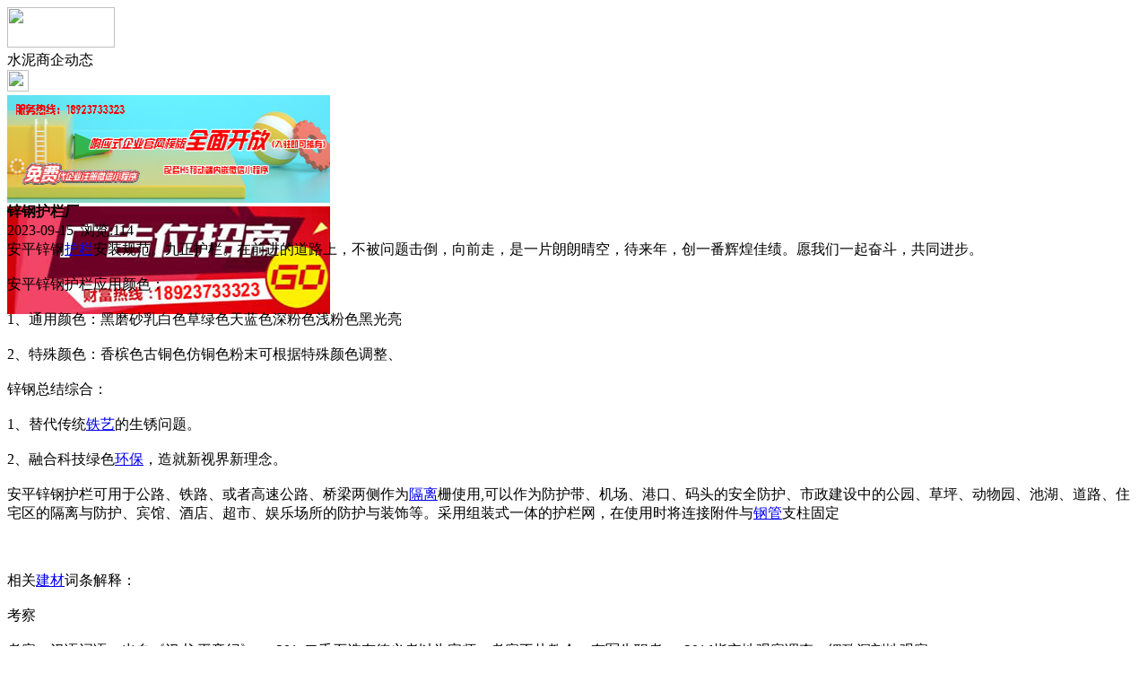

--- FILE ---
content_type: text/html;charset=UTF-8
request_url: https://m.sn62.com/news/show-34951.html
body_size: 3951
content:
<!doctype html>
<html>
<head>
<meta charset="UTF-8"/>
<title>锌钢护栏厂_水泥商企动态_水泥防水资讯_水泥之家</title>
<meta name="keywords" content="锌钢护栏厂,水泥,防水,水泥商企动态"/>
<meta name="description" content="安平锌钢护栏安装规范。九正护栏。在前进的道路上，不被问题击倒，向前走，是一片朗朗晴空，待来年，创一番辉煌佳绩。愿我们一起奋斗，共同进步。安平锌钢护栏应用颜色：1、通用颜色：黑磨砂乳白色草绿色天蓝色深粉色浅粉色黑光亮2、特殊颜色：香槟色古铜色仿铜色粉末可根据特殊颜色调整、锌钢总结综合：1、替代传统铁艺的生锈问题。2、融合科技绿色环保，造就新视界新理念。安平锌钢护栏可用于公路、铁路、或者高"/>
<meta name="viewport" content="initial-scale=1.0,maximum-scale=1.0,minimum-scale=1.0,user-scalable=0,width=device-width"/>
<meta http-equiv="Cache-Control" content="no-siteapp"/>
<meta name="generator" content="BoYi"/>
<meta name="format-detection" content="telephone=no"/>
<meta name="apple-mobile-web-app-capable" content="yes"/>
<meta name="apple-mobile-web-app-title" content="水泥之家"/>
<meta name="apple-mobile-web-app-status-bar-style" content="default"/>
<link rel="apple-touch-icon-precomposed" href="https://m.sn62.com/apple-touch-icon-precomposed.png"/>
<meta name="mobile-web-app-capable" content="yes">
<link rel="icon" sizes="128x128" href="https://m.sn62.com/apple-touch-icon-precomposed.png">
<meta name="msapplication-TileImage" content="https://m.sn62.com/apple-touch-icon-precomposed.png">
<meta name="msapplication-TileColor" content="#007AFF">
<link rel="shortcut icon" type="image/x-icon" href="https://sn62.com/favicon.ico"/>
<link rel="bookmark" type="image/x-icon" href="https://sn62.com/favicon.ico"/>
<link rel="stylesheet" type="text/css" href="https://m.sn62.com/static/lib/jquery/jquery.mobile.custom.structure.min.css"/>
<link rel="stylesheet" type="text/css" href="https://m.sn62.com/static/style.css"/>
<script type="text/javascript" src="https://m.sn62.com/static/lib/jquery/jquery-2.1.1.min.js"></script>
<script type="text/javascript">
$(document).bind("mobileinit", function() {
　　$.mobile.ajaxEnabled = false;
});
var Dbrowser = '',AJPath = 'https://m.sn62.com/ajax.php',DTPath = 'https://sn62.com/',DTMob = 'https://m.sn62.com/';
if(!('ontouchend' in document) && window.location.href.indexOf('device.php') == -1) window.location='https://m.sn62.com/api/device.php?uri=https%3A%2F%2Fsn62.com%2Fnews%2Fshow-34951.html';
</script>
<script type="text/javascript" src="https://m.sn62.com/static/lib/jquery/jquery.mobile.custom.min.js"></script>
<script type="text/javascript" src="https://m.sn62.com/static/js/common.js"></script>
<script type="text/javascript" src="https://m.sn62.com/static/js/fix.js"></script>
</head>
<body>
<div data-role="page">
<div class="ui-toast"></div>
<div class="ui-mask"></div>
<div class="ui-sheet"></div>
<div id="head-bar">
<div class="head-in">
<div class="logo">
  <a href="https://m.sn62.com/"><img src="https://m.sn62.com/static/img/logo_m.png" width="120" height="45"/></a>
</div>
<div class="head-in-title">水泥商企动态</div>
<div class="head-in-right">
  
<a href="javascript:Dsheet('<a href=&#34;https://m.sn62.com/api/share.php?mid=21&itemid=34951&#34; data-transition=&#34;slideup&#34;><span>分享好友</span></a>|<a href=&#34;https://m.sn62.com/news/&#34; data-direction=&#34;reverse&#34;><span>水泥防水资讯首页</span></a>|<a href=&#34;https://m.sn62.com/channel.php&#34; data-direction=&#34;reverse&#34;><span>频道列表</span></a>|<a href=&#34;https://m.sn62.com/news/list-12.html&#34;><span>返回</span></a>', '取消');"><img src="https://m.sn62.com/static/img/icon-action.png" width="24" height="24"/></a>
</div>
</div>
<div class="head-bar-fix"></div>
</div>
<div class="listad"><script type="text/javascript" src="https://sn62.com/file/script/slide.js"></script><div id="slide_a35" class="slide" style="width:360px;height:120px;">
<a href="https://www.jc68.com/" target="_blank"><img src="https://bybc.cn/ad/jc68ad.jpg" width="360" height="120" alt=""/></a>
<a href="https://www.jc68.com/" target="_blank"><img src="https://bybc.cn/ad/ad20-2.jpg" width="360" height="120" alt=""/></a>
</div>
<script type="text/javascript">new dslide('slide_a35');</script>
</div>
<div class="main">
<div class="title"><strong>锌钢护栏厂</strong></div>
  <div class="info">2023-09-15&nbsp;&nbsp;浏览:<span id="hits">114</span></div>
<div class="content">
安平锌钢<a href="https://m.jc68.com/louti/" target="_blank" rel="external">护栏</a>安装规范。九正护栏。在前进的道路上，不被问题击倒，向前走，是一片朗朗晴空，待来年，创一番辉煌佳绩。愿我们一起奋斗，共同进步。<br /><br />安平锌钢护栏应用颜色：<br /><br />1、通用颜色：黑磨砂乳白色草绿色天蓝色深粉色浅粉色黑光亮<br /><br />2、特殊颜色：香槟色古铜色仿铜色粉末可根据特殊颜色调整、<br /><br />锌钢总结综合：<br /><br />1、替代传统<a href="https://m.jc68.com/louti/" target="_blank" rel="external">铁艺</a>的生锈问题。<br /><br />2、融合科技绿色<a href="https://m.jc68.com/huanbao/" target="_blank" rel="external">环保</a>，造就新视界新理念。<br /><br />安平锌钢护栏可用于公路、铁路、或者高速公路、桥梁两侧作为<a href="https://m.jc68.com/geduan/" target="_blank" rel="external">隔离</a>栅使用,可以作为防护带、机场、港口、码头的安全防护、市政建设中的公园、草坪、动物园、池湖、道路、住宅区的隔离与防护、宾馆、酒店、超市、娱乐场所的防护与装饰等。采用组装式一体的护栏网，在使用时将连接附件与<a href="https://m.jc68.com/bancai/" target="_blank" rel="external">钢管</a>支柱固定<br /><br /><br /><br />相关<a href="https://m.jc68.com/" target="_blank" rel="external">建材</a>词条解释：<br /><br />考察<br /><br />考察，汉语词语，出自《汉书&middot;平帝纪》：u201c二千石选有德义者以为宗师，考察不从教令、有冤失职者。u201d指实地观察调查，细致深刻地观察。<br /><br />客户<br /><br />中国古代户籍制度中的一类户口﹐与主户相对而言﹐泛指非土著的住户。它不是一个统一的阶级或阶层﹐其中包括有地主﹑自耕农﹑城市小商贩﹑无业游民。<br /><br /></div>
<div class="award"><a href="https://m.sn62.com/member/award.php?mid=21&itemid=34951" rel="external"><div>打赏</div></a></div>
 
<div class="listad"><img src="https://sn62.com/skin/boyi/image/xiao+gong.jpg" width="100%"/></div>
<div class="title">
          <ul class="listtxt" style="font-size:14px;line-height:180%;">
                        <li>下一篇:<a href="https://m.sn62.com/news/show-36646.html"><strong>广州明慧科研级荧光显微镜应用于沥青荧光检测</strong></a></li>
                        </ul>
                <ul class="listtxt" style="font-size:14px;line-height:180%;">
                        <li>上一篇:<a href="https://m.sn62.com/news/show-34942.html"><strong>来宾服装厂普及使用驾驶式洗地机的好处在哪里？</strong></a></li>
                        </ul>
</div>
</div>
<div class="box_head"><span class="f_r px14"><a href="https://m.sn62.com/news/">更多&raquo;</a></span><span>您可能感兴趣的文章:</span></div>
<ul class="list-txt">
<li>
<a href="https://m.sn62.com/news/show-36646.html" title="广州明慧科研级荧光显微镜应用于沥青荧光检测">广州明慧科研级荧光显微镜应用于沥青荧光检测</a>　
</li></ul><ul class="list-txt">
<li>
<a href="https://m.sn62.com/news/show-36645.html" title="新型高效重型细碎机该如何选择合适的生产厂家">新型高效重型细碎机该如何选择合适的生产厂家</a>　
</li></ul><ul class="list-txt">
<li>
<a href="https://m.sn62.com/news/show-36642.html" title="美阁门窗荣获铝门窗 “创新性品牌”引领门窗行业创新升级">美阁门窗荣获铝门窗 “创新性品牌”引领门窗行业创新升级</a>　
</li></ul><ul class="list-txt">
<li>
<a href="https://m.sn62.com/news/show-36638.html" title="青岛办公家具专业设备德国原装的威力Unicontrol6">青岛办公家具专业设备德国原装的威力Unicontrol6</a>　
</li></ul><ul class="list-txt">
<li>
<a href="https://m.sn62.com/news/show-36637.html" title="闪光对焊机之液压系统介绍—苏州安嘉">闪光对焊机之液压系统介绍—苏州安嘉</a>　
</li></ul><ul class="list-txt">
<li>
<a href="https://m.sn62.com/news/show-36636.html" title="专业运动木地板施工厂家 运动木地板安装流程">专业运动木地板施工厂家 运动木地板安装流程</a>　
</li></ul><div class="box_head"><span class="f_r px12"><a href="">更多&raquo;</a></span><span>有关<strong> 水泥 防水 </strong>的产品：</span></div>
<div class="sell">
</div>
<div class="sell">
</div>
<div class="foot-bar">
  <li style="list-style-type:none;" class="icon-home"><a href="https://m.sn62.com/news/" data-transition="none" data-ajax="false"><span>水泥防水资讯</span></a></li>
  <li style="list-style-type:none;">
<div class="foot-comment">
<div class="bd-t bd-r bd-b bd-l" onclick="Go($('#comment-count').attr('href'));">发表评论
 | <a href="https://m.sn62.com/comment/index-htm-mid-21-itemid-34951.html" class="b" id="comment-count">0评</a>
    </div>
    </div></li>
  <li style="list-style-type:none; float:right;" class="icon-my"><a href="https://m.sn62.com/my.php" data-transition="none" data-ajax="false"><span>评论登陆</span></a></li>
</div>
<div class="foot-p">
<a href="https://m.sn62.com/bbs">移动社区</a>
<a href="https://m.tm62.com/">陶瓷头条</a>
<a href="https://m.kl55.cn/">空调头条</a>
<a href="https://m.wy9.cn/">卫浴头条</a>
<a href="https://m.ju38.cn/">洁具头条</a>
<a href="https://m.qw-w.com/">油漆头条</a>
<a href="https://m.l355.com/">涂料头条</a>
<a href="https://m.db33.cn/">地板头条</a>
<a href="https://m.dd35.cn/">吊顶头条</a>
<a href="https://m.yg75.com/">衣柜头条</a>
<a href="https://m.ju77.cn/">家居头条</a>
<a href="https://m.y-8.cn/">老姚之家</a>
<a href="https://m.h-7.cn/">灯饰之家</a>
<a href="https://m.dq27.cn/">电气之家</a>
<a href="https://m.qjtt.cn/">全景头条</a>
<a href="https://m.zm755.com/">照明之家</a>
<a href="https://m.fs755.com/">防水之家</a>
<a href="https://m.fd755.com/">防盗之家</a>
<a href="https://m.qkl07.com/">区快洞察</a>
<a href="https://m.jc68.com/">建材</a>
  
<a href="https://m-sz.jc68.com/">深圳建材</a>
<a href="https://m-hk.jc68.com/">香港建材</a>
<a href="https://m-fs.jc68.com/">佛山建材</a>
<a href="https://m-gz.jc68.com/">广州建材</a>
<a href="https://m-dg.jc68.com/">东莞建材</a>
<a href="https://m-huizhou.jc68.com/">惠州建材</a>
<a href="https://m-nanning.jc68.com/">南宁建材</a>
<a href="https://m-chongzuo.jc68.com/">崇左建材</a>
<a href="https://m-laibin.jc68.com/">来宾建材</a>
<a href="https://m-hechi.jc68.com/">河池建材</a>
<a href="https://m-hezhou.jc68.com/">贺州建材</a>
<a href="https://m-baise.jc68.com/">百色建材</a>
<a href="https://m-yulin.jc68.com/">玉林建材</a>
<a href="https://m-guigang.jc68.com/">贵港建材</a>
<a href="https://m-qinzhou.jc68.com/">钦州建材</a>
<a href="https://m-fcg.jc68.com/">防城港建材</a>
<a href="https://m-beihai.jc68.com/">北海建材</a>
<a href="https://m-wuzhou.jc68.com/">梧州建材</a>
<a href="https://m-guilin.jc68.com/">桂林建材</a>
<a href="https://m-liuzhou.jc68.com/">柳州建材</a>
</div>
<div style="display:none">
(c)2015-2017 Bybc.cn SYSTEM All Rights Reserved </div>
<div class="foot-bar-fix"></div>
</body>
</html>